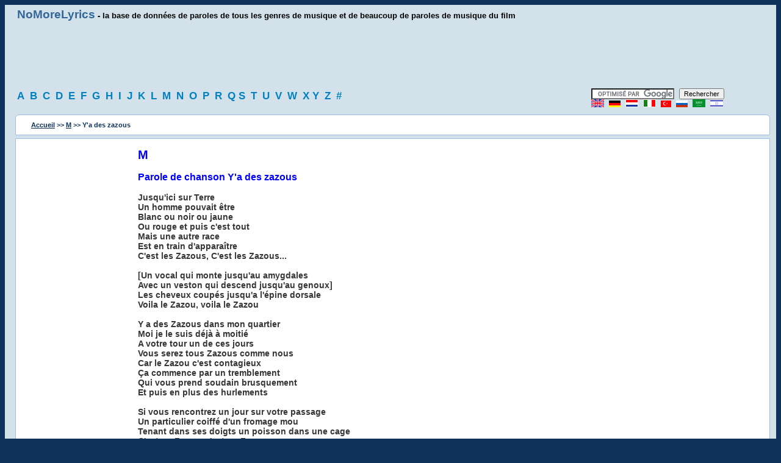

--- FILE ---
content_type: text/html; charset=windows-1252
request_url: https://www.nomorelyrics.net/fr/M/Ya_des_zazous-paroles.html
body_size: 4288
content:
<!DOCTYPE HTML>
<html lang="fr" xml:lang="fr">
<head>
<title>Parole Y'a des zazous - M paroles</title>
<style>FONT{font-family:Verdana,Helvetica;font-size:11px}TD{font-family:Verdana,Helvetica;font-size:11px}BODY{background-color:#0E3259;text:000000;link:0000ff;font-family:Verdana,Helvetica;font-size:11px}P{font-family:Verdana,Helvetica;font-size:11px}DIV{font-family:Verdana,Helvetica;font-size:11px}INPUT{font-family:Verdana,Helvetica;font-size:11px}FORM{font-family:Verdana,Helvetica;font-size:11px}h1{font-size:13px;height:10px}h2{font-size:13px;margin-bottom:1px;height:10px}A:link{background:none;color:#000;font-size:11px;font-family:Verdana,Helvetica;text-decoration:underline}A:active{background:none;color:#000;font-size:11px;font-family:Verdana,Helvetica;text-decoration:underline}A:visited{background:none;color:#000;font-size:11px;font-family:Verdana,Helvetica;text-decoration:underline}A:hover{background:none;color:#000;font-size:11px;font-family:Verdana,Helvetica;text-decoration:underline}img{border:0;}
.title{background:none;color:#000;font-size:13px;font-weight:bold;font-family:Verdana,Helvetica;text-decoration:none}
.title a:link{font-size:14pt;font-weight:bold;color:#369;text-decoration:none;}
.title a:visited{font-size:14pt;font-weight:bold;color:#369;text-decoration:none;}
.title2{font-size:13pt;font-weight:bold;color:#336699;}
.title3{BACKGROUND:none;COLOR:#363636;FONT-SIZE:14px;FONT-WEIGHT:bold;FONT-FAMILY:Verdana, Helvetica;TEXT-DECORATION:none;}
.title3 a:link{BACKGROUND:none;COLOR:#363636;FONT-SIZE:14px;FONT-WEIGHT:bold;FONT-FAMILY:Verdana, Helvetica;TEXT-DECORATION:none;}
.title5{background:none;color:#363636;font-size:14px;font-weight:bold;font-family:Verdana,Helvetica;text-decoration:none;}
.title5 a:link{font-size:13pt;font-weight:bold;color:#0080c1;text-decoration:none;letter-spacing:5px;line-height:1.5;}
.title5 a:visited{font-size:13pt;font-weight:bold;color:#0080c1;text-decoration:none;}
.title5 a:hover{font-size:13pt;font-weight:bold;color:#d80000;}
.title8{color:#0E3259;font-weight:bold;text-decoration:none;}
.title8 a:link{color:#0E3259;font-weight:bold;text-decoration:underline;}
.title8 a:visited{color:#0E3259;font-weight:bold;text-decoration:underline;}
.block1{background:#d3e2ea;padding-left:20px;padding:5px;}
.block3{background:#ffffff;padding-top:15px;margin-left:12px;margin-right:5px;border:1px solid #9CBEE6;}
.block4{background:#ffffff;padding:10px;margin-left:12px;margin-right:5px;border:1px solid #9CBEE6;}
.block5{background:#d3e2ea;padding-left:20px;padding:5px;padding-top:0;}
.gr{color:gray;text-align:center;}
.b13{font-size:13pt;font-weight:bold;color:#0080c1;text-decoration:none;}
.b16{font-size:16px;FONT-WEIGHT: bold;color:blue;}
.b20{font-size:20px;FONT-WEIGHT:bold;color:blue;}
.za{border-radius:0 0 6px 6px;-webkit-border-radius:0 0 6px 6px;-moz-border-radius:0 0 6px 6px;-khtml-border-radius:0 0 6px 6px;}
.z2{border-radius:6px 6px 0 0;-webkit-border-radius:6px 6px 0 0;-moz-border-radius:6px 6px 0 0;-khtml-border-radius:6px 6px 0 0;}
.row {owerflow: auto;}
.row .col {float:left;padding-left:15px;padding-right:15px;-webkit-box-sizing: border-box;-moz-box-sizing: border-box;owerflow: auto;}
.row .col.w1-1 { width: 100%; float: none;}
.row .col.w1-2 { width: 50%; }
.row .col.w1-3 { width: 33.333%; }
.row .col.w1-4 { width: 25%; }
.row .col.w1-5 { width: 75%; }
.row .col.w1-15 { width: 15%; }
.col.desctop-hide { display: none;}
.clearfix {overflow: auto;}
.ad1 {display:block;width:728px;height:90px;margin-left:auto;margin-right:auto;}
.ad2 {display:block;width:160px;height:600px;}

@media (max-width: 768px) and (min-width: 480px) {
.row .col.w1-1-t { width: 100%; float: none;}
.row .col.w1-2-t { width: 50%; }
.row .col.w1-3-t { width: 33.333%; }
.row .col.w1-4-t { width: 25%; }
.row .col.w1-5-t { width: 75%; }
.col.tablet-hide { display: none;}
.ad1 {display:block;width:468px;height:60px;}
.ad2 {display:block;width:120px;height:600px;}
}
 
@media (max-width: 480px) {
.row .col.w1-1-p { width: 100%; float: none;}
.raw .col.w1-2-p { width: 50%; }
.raw .col.w1-3-p { width: 33.333%; }
.raw .col.w1-4-p { width: 25%; }
.raw .col.w1-5-p { width: 75%; }
.col.phone-hide { display: none;}
.ad1 {display:block;width:250px;height:250px;}
.ad2 {display:none;}
.block3{padding-top:5px;
}

</style>
<meta http-equiv="Content-Type" content="text/html; charset=windows-1252">
<META NAME="DESCRIPTION" CONTENT="Parole Y'a des zazous - M paroles, Y'a des zazous lyric, M lyrics, M Y'a des zazous sonneries, recherche de paroles de M sur @NoMoreLyrics.net">
<META NAME="KEYWORDS" CONTENT="Paroles, Paroles des chansons, Sonneries, Lyrics, Music">
<META NAME="RESOURCE-TYPE" CONTENT="DOCUMENT">
<META NAME="DISTRIBUTION" CONTENT="GLOBAL">
<META NAME="COPYRIGHT" CONTENT="Copyright (c) 2003-2017 by NoMoreLyrics.net">
<META NAME="ROBOTS" CONTENT="INDEX, FOLLOW">
<META NAME="RATING" CONTENT="GENERAL">
<meta name="viewport" content="width=device-width, initial-scale=1.0">
<script async type="text/javascript" src="https://apis.google.com/js/plusone.js"></script>
</head>
<body>


<div class="row block1 clearfix">
  <div class="col w1-5 phone-hide tablets-hide title"><a href="/fr/">NoMoreLyrics</a> - la base de données de paroles de tous les genres de musique et de beaucoup de paroles de musique du film</div>
  <div class="col w1-4 w1-1-p w1-1-t" style="text-align:right;"><div class="g-plusone" data-size="medium" data-count="true"></div></div>
</div>

<div class="row"><div class="col w1-1 block1">
<script async src="//pagead2.googlesyndication.com/pagead/js/adsbygoogle.js"></script>
<ins class="adsbygoogle ad1"
     data-ad-client="ca-pub-4491201788003159"
     data-ad-slot="8805371009"></ins>
<script>(adsbygoogle = window.adsbygoogle || []).push({});</script>
</div></div>

<div class="row block1 clearfix">
<div class="col w1-5 phone-hide tablet-hide title5">
<a href="/fr/a.html" title="Paroles d'artistes et de bandes sonores à partir de A">A</a>
<a href="/fr/b.html" title="Paroles d'artistes et de bandes sonores à partir de B">B</a>
<a href="/fr/c.html" title="Paroles d'artistes et de bandes sonores à partir de C">C</a>
<a href="/fr/d.html" title="Paroles d'artistes et de bandes sonores à partir de D">D</a>
<a href="/fr/e.html" title="Paroles d'artistes et de bandes sonores à partir de E">E</a>
<a href="/fr/f.html" title="Paroles d'artistes et de bandes sonores à partir de F">F</a>
<a href="/fr/g.html" title="Paroles d'artistes et de bandes sonores à partir de G">G</a>
<a href="/fr/h.html" title="Paroles d'artistes et de bandes sonores à partir de H">H</a>
<a href="/fr/i.html" title="Paroles d'artistes et de bandes sonores à partir de I">I</a>
<a href="/fr/j.html" title="Paroles d'artistes et de bandes sonores à partir de J">J</a>
<a href="/fr/k.html" title="Paroles d'artistes et de bandes sonores à partir de K">K</a>
<a href="/fr/l.html" title="Paroles d'artistes et de bandes sonores à partir de L">L</a>
<a href="/fr/m.html" title="Paroles d'artistes et de bandes sonores à partir de M">M</a>
<a href="/fr/n.html" title="Paroles d'artistes et de bandes sonores à partir de N">N</a>
<a href="/fr/o.html" title="Paroles d'artistes et de bandes sonores à partir de O">O</a>
<a href="/fr/p.html" title="Paroles d'artistes et de bandes sonores à partir de P">P</a>
<a href="/fr/r.html" title="Paroles d'artistes et de bandes sonores à partir de R">R</a>
<b class="b13">Q </b>
<a href="/fr/s.html" title="Paroles d'artistes et de bandes sonores à partir de S">S</a>
<a href="/fr/t.html" title="Paroles d'artistes et de bandes sonores à partir de T">T</a>
<a href="/fr/u.html" title="Paroles d'artistes et de bandes sonores à partir de U">U</a>
<a href="/fr/v.html" title="Paroles d'artistes et de bandes sonores à partir de V">V</a>
<a href="/fr/w.html" title="Paroles d'artistes et de bandes sonores à partir de W">W</a>
<b class="b13">X </b>
<a href="/fr/y.html" title="Paroles d'artistes et de bandes sonores à partir de Y">Y</a>
<a href="/fr/z.html" title="Paroles d'artistes et de bandes sonores à partir de Z">Z</a>
<a href="/fr/0.html" title="Paroles d'artistes et de bandes sonores à partir de 0-9">#</a>
</div>
<div class="col w1-4 w1-1-t w1-1-p" style="letter-spacing:5px;">
<form action="https://www.google.com" id="cse-search-box" target="_blank">
<input type="hidden" name="cx" value="partner-pub-4491201788003159:2985615800"/>
<input type="hidden" name="ie" value="ISO-8859-1"/>    
<input type="text" name="q" size="20"/>    
<input type="submit" name="sa" value="Rechercher"/>  
</form>
<script async type="text/javascript" src="https://www.google.com/coop/cse/brand?form=cse-search-box&amp;lang=fr"></script>
<a href="/"><img src="/img/en.gif" width="21" height="13" alt="English"></a>
<a href="/de/"><img src="/img/de.gif" width="19" height="11" alt="Deutsch"></a>
<a href="/nl/"><img src="/img/nl.gif" width="21" height="13" alt="Nederland"></a>
<a href="/it/"><img src="/img/it.gif" width="21" height="13" alt="Italiano"></a>
<a href="/tr/"><img src="/img/tr.gif" width="17" height="11" alt="TÃ¼rkÃ§e"></a>
<a href="/ru/"><img src="/img/ru.gif" width="19" height="11" alt="Russian"></a>
<a href="/ar/"><img src="/img/sa.gif" width="21" height="13" alt="Arabic"></a>
<a href="/il/"><img src="/img/il.png" width="21" height="13" alt="Hebrew"></a>
</div>
</div>

<div class="row block1 clearfix">
<div class="row block4 clearfix z2">
<div class="col w1-1 w1-1-p title8">
<a href="/fr/">Accueil</a> >> <a href="/fr/M-paroles.html" title="Paroles des chansons de M">M</a> >> Y'a des zazous 
</div>
</div>
</div>

<div class="row block5 clearfix">
<div class="row block3 clearfix za">
<div class="col w1-15 w1-1-p w1-4-t" style="padding-bottom:20px;">
<ins class="adsbygoogle ad2"
     data-ad-client="ca-pub-4491201788003159"
     data-ad-slot="6182015006"></ins>
<script>
(adsbygoogle = window.adsbygoogle || []).push({});
</script>
</div>
<div class="col w1-2 w1-2-t w1-1-p title3">
<script>
(function() {var opts = {artist: "M",song: "Y'a des zazous",adunit_id: 39382529,div_id: "cf_async_" + Math.floor((Math.random() * 999999999))};
document.write('<div id="'+opts.div_id+'"></div>');var c=function(){cf.showAsyncAd(opts)};if(window.cf)c();
else{cf_async=!0;var r=document.createElement("script"),s=document.getElementsByTagName("script")[0];r.async=!0;r.src="//srv.clickfuse.com/showads/showad.js";r.readyState?r.onreadystatechange=function(){if("loaded"==r.readyState||"complete"==r.readyState)r.onreadystatechange=null,c()}:r.onload=c;s.parentNode.insertBefore(r,s)};
})();
</script>

<a href="/fr/M-paroles.html" title="Paroles des chansons de M"><b class="b20">M</b></a><br><br><b class="b16"> Parole de chanson Y'a des zazous</b><br><br>Jusqu'ici sur Terre<br />
Un homme pouvait &ecirc;tre<br />
Blanc ou noir ou jaune<br />
Ou rouge et puis c'est tout<br />
Mais une autre race<br />
Est en train d'appara&icirc;tre<br />
C'est les Zazous, C'est les Zazous...<br />
<br />
[Un vocal qui monte jusqu'au amygdales<br />
Avec un veston qui descend jusqu'au genoux]<br />
Les cheveux coup&eacute;s jusqu'a l'&eacute;pine dorsale<br />
Voila le Zazou, voila le Zazou<br />
<br />
Y a des Zazous dans mon quartier<br />
Moi je le suis d&eacute;j&agrave; &agrave; moiti&eacute;<br />
A votre tour un de ces jours<br />
Vous serez tous Zazous comme nous<br />
Car le Zazou c'est contagieux<br />
&Ccedil;a commence par un tremblement<br />
Qui vous prend soudain brusquement<br />
Et puis en plus des hurlements<br />
<br />
Si vous rencontrez un jour sur votre passage<br />
Un particulier coiff&eacute; d'un fromage mou<br />
Tenant dans ses doigts un poisson dans une cage<br />
C'est un Zazou, c'est un Zazou<br />
<br />
Si votre &eacute;picier vous dit : &quot; j'ai du gruy&egrave;re<br />
Mais malheureusement il ne reste que les trous &quot;<br />
Ne supposez pas qu'il fuit de la cafeti&egrave;re<br />
Il est Zazou, il est Zazou<br />
<br />
Y a des zazous dans mon quartier<br />
Moi je le suis d&eacute;j&agrave; &agrave; moiti&eacute;<br />
Un de ces jours &ccedil;a vous prendra<br />
<br />
A son futur gendre avant-hier ma concierge<br />
Disait : voyez vous, ma fille est un bijou.<br />
Elle est encore mieux que si elle &eacute;tait vierge.<br />
Elle est Zazou, Elle est Zazou<br />
<br />
Et en prenant le train j'ai vu le chef de gare<br />
Qui m'a dit : Mon cher, je suis plus cocu du tout<br />
Je suis quelque chose de beaucoup plus rare.<br />
Je suis Zazou, je suis Zazou<br />
<br />
Y a des zazous dans mon quartier<br />
Moi je le suis d&eacute;j&agrave; &agrave; moiti&eacute;<br />
Un de ces jours &ccedil;a vous prendra<br />
<br />
A la soci&eacute;t&eacute; devant payer sa dette<br />
Devant la guillotine G&eacute;g&egrave;ne il dit j'm'en fout<br />
Y a d&eacute;j&agrave; longtemps que j'ai perdu la t&ecirc;te<br />
Je suis Zazou, je suis Zazou<br />
<br />
Avec une mondaine de la place Pigalle<br />
Mon ami L&eacute;on a fait les 400 coups<br />
&Ccedil;a lui r&eacute;ussit car pour ses 25 balles<br />
Il est Zazou, Il est Zazou<br />
<br />
Y a des zazous dans mon quartier<br />
Moi je le suis d&eacute;j&agrave; &agrave; moiti&eacute;<br />
Et &agrave; mon tour un de ces jours<br />
On finira par m'amener<br />
Dans un asile d'ali&eacute;n&eacute;s<br />
Entre zazous, on s'y retrouvera<br />
Car c'est fou ce qu'on rigolera<br />
Quand sous les douches on chantera comme &ccedil;a<br />
<br><br>

<script>
(function() {var opts={artist:"M",song:"Y'a des zazous",adunit_id:39382530,div_id:"cf_async_"+Math.floor((Math.random()*999999999))};
document.write('<div id="'+opts.div_id+'"></div>');var c=function(){cf.showAsyncAd(opts)};if(window.cf)c();else{cf_async=!0;var r=document.createElement("script"),s=document.getElementsByTagName("script")[0];r.async=!0;r.src="//srv.clickfuse.com/showads/showad.js";r.readyState?r.onreadystatechange=function(){if("loaded"==r.readyState||"complete"==r.readyState)r.onreadystatechange=null,c()}:r.onload=c;s.parentNode.insertBefore(r,s)};})();
</script>
<br><br>
</div>
<div class="col w1-3 w1-1-p w1-4-t">
<ins class="adsbygoogle"
     style="display:block"
     data-ad-client="ca-pub-4491201788003159"
     data-ad-slot="6182015006"
     data-ad-format="auto"></ins>
<script>
(adsbygoogle = window.adsbygoogle || []).push({});
</script>
</div>
</div>
</div>

<p class="gr">
Toutes les paroles sont la propriété et le copyright de leurs propriétaires. Toutes les paroles ont prévu des buts éducatifs seulement. <br>
Copyright &copy; 2003-2017 <a href="/">No More Lyrics .net</a></p>
<script>
  (function(i,s,o,g,r,a,m){i['GoogleAnalyticsObject']=r;i[r]=i[r]||function(){
  (i[r].q=i[r].q||[]).push(arguments)},i[r].l=1*new Date();a=s.createElement(o),
  m=s.getElementsByTagName(o)[0];a.async=1;a.src=g;m.parentNode.insertBefore(a,m)
  })(window,document,'script','//www.google-analytics.com/analytics.js','ga');
  ga('create', 'UA-2049413-1', 'auto');
  ga('send', 'pageview');
</script>
</body>
</html>


--- FILE ---
content_type: text/html; charset=utf-8
request_url: https://accounts.google.com/o/oauth2/postmessageRelay?parent=https%3A%2F%2Fwww.nomorelyrics.net&jsh=m%3B%2F_%2Fscs%2Fabc-static%2F_%2Fjs%2Fk%3Dgapi.lb.en.2kN9-TZiXrM.O%2Fd%3D1%2Frs%3DAHpOoo_B4hu0FeWRuWHfxnZ3V0WubwN7Qw%2Fm%3D__features__
body_size: 161
content:
<!DOCTYPE html><html><head><title></title><meta http-equiv="content-type" content="text/html; charset=utf-8"><meta http-equiv="X-UA-Compatible" content="IE=edge"><meta name="viewport" content="width=device-width, initial-scale=1, minimum-scale=1, maximum-scale=1, user-scalable=0"><script src='https://ssl.gstatic.com/accounts/o/2580342461-postmessagerelay.js' nonce="4tRAUCQwn3XN9l_Q4He7sg"></script></head><body><script type="text/javascript" src="https://apis.google.com/js/rpc:shindig_random.js?onload=init" nonce="4tRAUCQwn3XN9l_Q4He7sg"></script></body></html>

--- FILE ---
content_type: text/html; charset=utf-8
request_url: https://www.google.com/recaptcha/api2/aframe
body_size: 116
content:
<!DOCTYPE HTML><html><head><meta http-equiv="content-type" content="text/html; charset=UTF-8"></head><body><script nonce="j8OIpbYj_idHoexCcz6Isg">/** Anti-fraud and anti-abuse applications only. See google.com/recaptcha */ try{var clients={'sodar':'https://pagead2.googlesyndication.com/pagead/sodar?'};window.addEventListener("message",function(a){try{if(a.source===window.parent){var b=JSON.parse(a.data);var c=clients[b['id']];if(c){var d=document.createElement('img');d.src=c+b['params']+'&rc='+(localStorage.getItem("rc::a")?sessionStorage.getItem("rc::b"):"");window.document.body.appendChild(d);sessionStorage.setItem("rc::e",parseInt(sessionStorage.getItem("rc::e")||0)+1);localStorage.setItem("rc::h",'1769412134658');}}}catch(b){}});window.parent.postMessage("_grecaptcha_ready", "*");}catch(b){}</script></body></html>